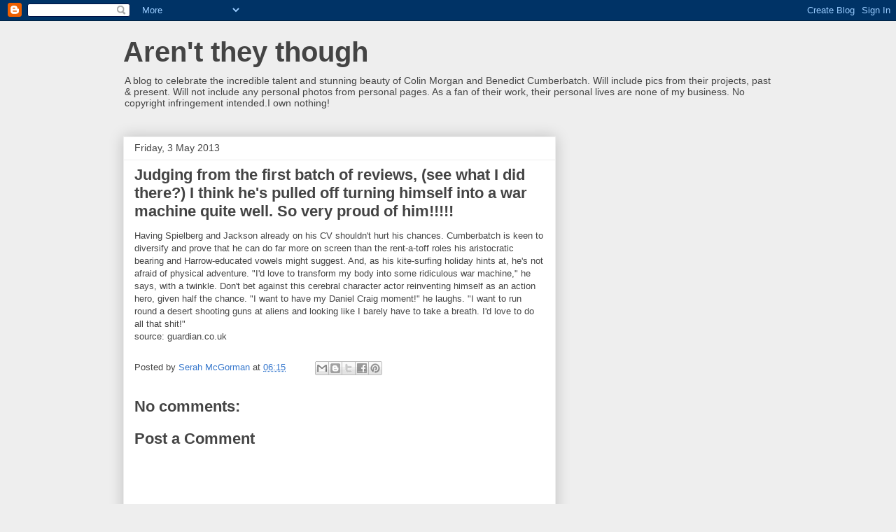

--- FILE ---
content_type: text/html; charset=UTF-8
request_url: https://arenttheythough.blogspot.com/2013/05/judging-from-first-batch-of-reviews-see.html
body_size: 13255
content:
<!DOCTYPE html>
<html class='v2' dir='ltr' lang='en-GB'>
<head>
<link href='https://www.blogger.com/static/v1/widgets/335934321-css_bundle_v2.css' rel='stylesheet' type='text/css'/>
<meta content='width=1100' name='viewport'/>
<meta content='text/html; charset=UTF-8' http-equiv='Content-Type'/>
<meta content='blogger' name='generator'/>
<link href='https://arenttheythough.blogspot.com/favicon.ico' rel='icon' type='image/x-icon'/>
<link href='http://arenttheythough.blogspot.com/2013/05/judging-from-first-batch-of-reviews-see.html' rel='canonical'/>
<link rel="alternate" type="application/atom+xml" title="Aren&#39;t they though - Atom" href="https://arenttheythough.blogspot.com/feeds/posts/default" />
<link rel="alternate" type="application/rss+xml" title="Aren&#39;t they though - RSS" href="https://arenttheythough.blogspot.com/feeds/posts/default?alt=rss" />
<link rel="service.post" type="application/atom+xml" title="Aren&#39;t they though - Atom" href="https://www.blogger.com/feeds/4191195630082451113/posts/default" />

<link rel="alternate" type="application/atom+xml" title="Aren&#39;t they though - Atom" href="https://arenttheythough.blogspot.com/feeds/3523947981548261540/comments/default" />
<!--Can't find substitution for tag [blog.ieCssRetrofitLinks]-->
<meta content='http://arenttheythough.blogspot.com/2013/05/judging-from-first-batch-of-reviews-see.html' property='og:url'/>
<meta content='Judging from the first batch of reviews, (see what I did there?) I think he&#39;s pulled off turning himself into a war machine quite well. So very proud of him!!!!!' property='og:title'/>
<meta content='Having Spielberg and Jackson already on his CV shouldn&#39;t hurt his chances. Cumberbatch is keen to diversify and prove that he can do far mor...' property='og:description'/>
<title>Aren't they though: Judging from the first batch of reviews, (see what I did there?) I think he's pulled off turning himself into a war machine quite well. So very proud of him!!!!!</title>
<style id='page-skin-1' type='text/css'><!--
/*
-----------------------------------------------
Blogger Template Style
Name:     Awesome Inc.
Designer: Tina Chen
URL:      tinachen.org
----------------------------------------------- */
/* Content
----------------------------------------------- */
body {
font: normal normal 13px Arial, Tahoma, Helvetica, FreeSans, sans-serif;
color: #444444;
background: #eeeeee none repeat scroll top left;
}
html body .content-outer {
min-width: 0;
max-width: 100%;
width: 100%;
}
a:link {
text-decoration: none;
color: #3778cd;
}
a:visited {
text-decoration: none;
color: #4d469c;
}
a:hover {
text-decoration: underline;
color: #3778cd;
}
.body-fauxcolumn-outer .cap-top {
position: absolute;
z-index: 1;
height: 276px;
width: 100%;
background: transparent none repeat-x scroll top left;
_background-image: none;
}
/* Columns
----------------------------------------------- */
.content-inner {
padding: 0;
}
.header-inner .section {
margin: 0 16px;
}
.tabs-inner .section {
margin: 0 16px;
}
.main-inner {
padding-top: 30px;
}
.main-inner .column-center-inner,
.main-inner .column-left-inner,
.main-inner .column-right-inner {
padding: 0 5px;
}
*+html body .main-inner .column-center-inner {
margin-top: -30px;
}
#layout .main-inner .column-center-inner {
margin-top: 0;
}
/* Header
----------------------------------------------- */
.header-outer {
margin: 0 0 0 0;
background: transparent none repeat scroll 0 0;
}
.Header h1 {
font: normal bold 40px Arial, Tahoma, Helvetica, FreeSans, sans-serif;
color: #444444;
text-shadow: 0 0 -1px #000000;
}
.Header h1 a {
color: #444444;
}
.Header .description {
font: normal normal 14px Arial, Tahoma, Helvetica, FreeSans, sans-serif;
color: #444444;
}
.header-inner .Header .titlewrapper,
.header-inner .Header .descriptionwrapper {
padding-left: 0;
padding-right: 0;
margin-bottom: 0;
}
.header-inner .Header .titlewrapper {
padding-top: 22px;
}
/* Tabs
----------------------------------------------- */
.tabs-outer {
overflow: hidden;
position: relative;
background: #eeeeee url(//www.blogblog.com/1kt/awesomeinc/tabs_gradient_light.png) repeat scroll 0 0;
}
#layout .tabs-outer {
overflow: visible;
}
.tabs-cap-top, .tabs-cap-bottom {
position: absolute;
width: 100%;
border-top: 1px solid #999999;
}
.tabs-cap-bottom {
bottom: 0;
}
.tabs-inner .widget li a {
display: inline-block;
margin: 0;
padding: .6em 1.5em;
font: normal bold 14px Arial, Tahoma, Helvetica, FreeSans, sans-serif;
color: #444444;
border-top: 1px solid #999999;
border-bottom: 1px solid #999999;
border-left: 1px solid #999999;
height: 16px;
line-height: 16px;
}
.tabs-inner .widget li:last-child a {
border-right: 1px solid #999999;
}
.tabs-inner .widget li.selected a, .tabs-inner .widget li a:hover {
background: #666666 url(//www.blogblog.com/1kt/awesomeinc/tabs_gradient_light.png) repeat-x scroll 0 -100px;
color: #ffffff;
}
/* Headings
----------------------------------------------- */
h2 {
font: normal bold 14px Arial, Tahoma, Helvetica, FreeSans, sans-serif;
color: #444444;
}
/* Widgets
----------------------------------------------- */
.main-inner .section {
margin: 0 27px;
padding: 0;
}
.main-inner .column-left-outer,
.main-inner .column-right-outer {
margin-top: 0;
}
#layout .main-inner .column-left-outer,
#layout .main-inner .column-right-outer {
margin-top: 0;
}
.main-inner .column-left-inner,
.main-inner .column-right-inner {
background: transparent none repeat 0 0;
-moz-box-shadow: 0 0 0 rgba(0, 0, 0, .2);
-webkit-box-shadow: 0 0 0 rgba(0, 0, 0, .2);
-goog-ms-box-shadow: 0 0 0 rgba(0, 0, 0, .2);
box-shadow: 0 0 0 rgba(0, 0, 0, .2);
-moz-border-radius: 0;
-webkit-border-radius: 0;
-goog-ms-border-radius: 0;
border-radius: 0;
}
#layout .main-inner .column-left-inner,
#layout .main-inner .column-right-inner {
margin-top: 0;
}
.sidebar .widget {
font: normal normal 14px Arial, Tahoma, Helvetica, FreeSans, sans-serif;
color: #444444;
}
.sidebar .widget a:link {
color: #3778cd;
}
.sidebar .widget a:visited {
color: #4d469c;
}
.sidebar .widget a:hover {
color: #3778cd;
}
.sidebar .widget h2 {
text-shadow: 0 0 -1px #000000;
}
.main-inner .widget {
background-color: #ffffff;
border: 1px solid #eeeeee;
padding: 0 15px 15px;
margin: 20px -16px;
-moz-box-shadow: 0 0 20px rgba(0, 0, 0, .2);
-webkit-box-shadow: 0 0 20px rgba(0, 0, 0, .2);
-goog-ms-box-shadow: 0 0 20px rgba(0, 0, 0, .2);
box-shadow: 0 0 20px rgba(0, 0, 0, .2);
-moz-border-radius: 0;
-webkit-border-radius: 0;
-goog-ms-border-radius: 0;
border-radius: 0;
}
.main-inner .widget h2 {
margin: 0 -15px;
padding: .6em 15px .5em;
border-bottom: 1px solid transparent;
}
.footer-inner .widget h2 {
padding: 0 0 .4em;
border-bottom: 1px solid transparent;
}
.main-inner .widget h2 + div, .footer-inner .widget h2 + div {
border-top: 1px solid #eeeeee;
padding-top: 8px;
}
.main-inner .widget .widget-content {
margin: 0 -15px;
padding: 7px 15px 0;
}
.main-inner .widget ul, .main-inner .widget #ArchiveList ul.flat {
margin: -8px -15px 0;
padding: 0;
list-style: none;
}
.main-inner .widget #ArchiveList {
margin: -8px 0 0;
}
.main-inner .widget ul li, .main-inner .widget #ArchiveList ul.flat li {
padding: .5em 15px;
text-indent: 0;
color: #666666;
border-top: 1px solid #eeeeee;
border-bottom: 1px solid transparent;
}
.main-inner .widget #ArchiveList ul li {
padding-top: .25em;
padding-bottom: .25em;
}
.main-inner .widget ul li:first-child, .main-inner .widget #ArchiveList ul.flat li:first-child {
border-top: none;
}
.main-inner .widget ul li:last-child, .main-inner .widget #ArchiveList ul.flat li:last-child {
border-bottom: none;
}
.post-body {
position: relative;
}
.main-inner .widget .post-body ul {
padding: 0 2.5em;
margin: .5em 0;
list-style: disc;
}
.main-inner .widget .post-body ul li {
padding: 0.25em 0;
margin-bottom: .25em;
color: #444444;
border: none;
}
.footer-inner .widget ul {
padding: 0;
list-style: none;
}
.widget .zippy {
color: #666666;
}
/* Posts
----------------------------------------------- */
body .main-inner .Blog {
padding: 0;
margin-bottom: 1em;
background-color: transparent;
border: none;
-moz-box-shadow: 0 0 0 rgba(0, 0, 0, 0);
-webkit-box-shadow: 0 0 0 rgba(0, 0, 0, 0);
-goog-ms-box-shadow: 0 0 0 rgba(0, 0, 0, 0);
box-shadow: 0 0 0 rgba(0, 0, 0, 0);
}
.main-inner .section:last-child .Blog:last-child {
padding: 0;
margin-bottom: 1em;
}
.main-inner .widget h2.date-header {
margin: 0 -15px 1px;
padding: 0 0 0 0;
font: normal normal 14px Arial, Tahoma, Helvetica, FreeSans, sans-serif;
color: #444444;
background: transparent none no-repeat scroll top left;
border-top: 0 solid #eeeeee;
border-bottom: 1px solid transparent;
-moz-border-radius-topleft: 0;
-moz-border-radius-topright: 0;
-webkit-border-top-left-radius: 0;
-webkit-border-top-right-radius: 0;
border-top-left-radius: 0;
border-top-right-radius: 0;
position: static;
bottom: 100%;
right: 15px;
text-shadow: 0 0 -1px #000000;
}
.main-inner .widget h2.date-header span {
font: normal normal 14px Arial, Tahoma, Helvetica, FreeSans, sans-serif;
display: block;
padding: .5em 15px;
border-left: 0 solid #eeeeee;
border-right: 0 solid #eeeeee;
}
.date-outer {
position: relative;
margin: 30px 0 20px;
padding: 0 15px;
background-color: #ffffff;
border: 1px solid #eeeeee;
-moz-box-shadow: 0 0 20px rgba(0, 0, 0, .2);
-webkit-box-shadow: 0 0 20px rgba(0, 0, 0, .2);
-goog-ms-box-shadow: 0 0 20px rgba(0, 0, 0, .2);
box-shadow: 0 0 20px rgba(0, 0, 0, .2);
-moz-border-radius: 0;
-webkit-border-radius: 0;
-goog-ms-border-radius: 0;
border-radius: 0;
}
.date-outer:first-child {
margin-top: 0;
}
.date-outer:last-child {
margin-bottom: 20px;
-moz-border-radius-bottomleft: 0;
-moz-border-radius-bottomright: 0;
-webkit-border-bottom-left-radius: 0;
-webkit-border-bottom-right-radius: 0;
-goog-ms-border-bottom-left-radius: 0;
-goog-ms-border-bottom-right-radius: 0;
border-bottom-left-radius: 0;
border-bottom-right-radius: 0;
}
.date-posts {
margin: 0 -15px;
padding: 0 15px;
clear: both;
}
.post-outer, .inline-ad {
border-top: 1px solid #eeeeee;
margin: 0 -15px;
padding: 15px 15px;
}
.post-outer {
padding-bottom: 10px;
}
.post-outer:first-child {
padding-top: 0;
border-top: none;
}
.post-outer:last-child, .inline-ad:last-child {
border-bottom: none;
}
.post-body {
position: relative;
}
.post-body img {
padding: 8px;
background: transparent;
border: 1px solid transparent;
-moz-box-shadow: 0 0 0 rgba(0, 0, 0, .2);
-webkit-box-shadow: 0 0 0 rgba(0, 0, 0, .2);
box-shadow: 0 0 0 rgba(0, 0, 0, .2);
-moz-border-radius: 0;
-webkit-border-radius: 0;
border-radius: 0;
}
h3.post-title, h4 {
font: normal bold 22px Arial, Tahoma, Helvetica, FreeSans, sans-serif;
color: #444444;
}
h3.post-title a {
font: normal bold 22px Arial, Tahoma, Helvetica, FreeSans, sans-serif;
color: #444444;
}
h3.post-title a:hover {
color: #3778cd;
text-decoration: underline;
}
.post-header {
margin: 0 0 1em;
}
.post-body {
line-height: 1.4;
}
.post-outer h2 {
color: #444444;
}
.post-footer {
margin: 1.5em 0 0;
}
#blog-pager {
padding: 15px;
font-size: 120%;
background-color: #ffffff;
border: 1px solid #eeeeee;
-moz-box-shadow: 0 0 20px rgba(0, 0, 0, .2);
-webkit-box-shadow: 0 0 20px rgba(0, 0, 0, .2);
-goog-ms-box-shadow: 0 0 20px rgba(0, 0, 0, .2);
box-shadow: 0 0 20px rgba(0, 0, 0, .2);
-moz-border-radius: 0;
-webkit-border-radius: 0;
-goog-ms-border-radius: 0;
border-radius: 0;
-moz-border-radius-topleft: 0;
-moz-border-radius-topright: 0;
-webkit-border-top-left-radius: 0;
-webkit-border-top-right-radius: 0;
-goog-ms-border-top-left-radius: 0;
-goog-ms-border-top-right-radius: 0;
border-top-left-radius: 0;
border-top-right-radius-topright: 0;
margin-top: 1em;
}
.blog-feeds, .post-feeds {
margin: 1em 0;
text-align: center;
color: #444444;
}
.blog-feeds a, .post-feeds a {
color: #3778cd;
}
.blog-feeds a:visited, .post-feeds a:visited {
color: #4d469c;
}
.blog-feeds a:hover, .post-feeds a:hover {
color: #3778cd;
}
.post-outer .comments {
margin-top: 2em;
}
/* Comments
----------------------------------------------- */
.comments .comments-content .icon.blog-author {
background-repeat: no-repeat;
background-image: url([data-uri]);
}
.comments .comments-content .loadmore a {
border-top: 1px solid #999999;
border-bottom: 1px solid #999999;
}
.comments .continue {
border-top: 2px solid #999999;
}
/* Footer
----------------------------------------------- */
.footer-outer {
margin: -20px 0 -1px;
padding: 20px 0 0;
color: #444444;
overflow: hidden;
}
.footer-fauxborder-left {
border-top: 1px solid #eeeeee;
background: #ffffff none repeat scroll 0 0;
-moz-box-shadow: 0 0 20px rgba(0, 0, 0, .2);
-webkit-box-shadow: 0 0 20px rgba(0, 0, 0, .2);
-goog-ms-box-shadow: 0 0 20px rgba(0, 0, 0, .2);
box-shadow: 0 0 20px rgba(0, 0, 0, .2);
margin: 0 -20px;
}
/* Mobile
----------------------------------------------- */
body.mobile {
background-size: auto;
}
.mobile .body-fauxcolumn-outer {
background: transparent none repeat scroll top left;
}
*+html body.mobile .main-inner .column-center-inner {
margin-top: 0;
}
.mobile .main-inner .widget {
padding: 0 0 15px;
}
.mobile .main-inner .widget h2 + div,
.mobile .footer-inner .widget h2 + div {
border-top: none;
padding-top: 0;
}
.mobile .footer-inner .widget h2 {
padding: 0.5em 0;
border-bottom: none;
}
.mobile .main-inner .widget .widget-content {
margin: 0;
padding: 7px 0 0;
}
.mobile .main-inner .widget ul,
.mobile .main-inner .widget #ArchiveList ul.flat {
margin: 0 -15px 0;
}
.mobile .main-inner .widget h2.date-header {
right: 0;
}
.mobile .date-header span {
padding: 0.4em 0;
}
.mobile .date-outer:first-child {
margin-bottom: 0;
border: 1px solid #eeeeee;
-moz-border-radius-topleft: 0;
-moz-border-radius-topright: 0;
-webkit-border-top-left-radius: 0;
-webkit-border-top-right-radius: 0;
-goog-ms-border-top-left-radius: 0;
-goog-ms-border-top-right-radius: 0;
border-top-left-radius: 0;
border-top-right-radius: 0;
}
.mobile .date-outer {
border-color: #eeeeee;
border-width: 0 1px 1px;
}
.mobile .date-outer:last-child {
margin-bottom: 0;
}
.mobile .main-inner {
padding: 0;
}
.mobile .header-inner .section {
margin: 0;
}
.mobile .post-outer, .mobile .inline-ad {
padding: 5px 0;
}
.mobile .tabs-inner .section {
margin: 0 10px;
}
.mobile .main-inner .widget h2 {
margin: 0;
padding: 0;
}
.mobile .main-inner .widget h2.date-header span {
padding: 0;
}
.mobile .main-inner .widget .widget-content {
margin: 0;
padding: 7px 0 0;
}
.mobile #blog-pager {
border: 1px solid transparent;
background: #ffffff none repeat scroll 0 0;
}
.mobile .main-inner .column-left-inner,
.mobile .main-inner .column-right-inner {
background: transparent none repeat 0 0;
-moz-box-shadow: none;
-webkit-box-shadow: none;
-goog-ms-box-shadow: none;
box-shadow: none;
}
.mobile .date-posts {
margin: 0;
padding: 0;
}
.mobile .footer-fauxborder-left {
margin: 0;
border-top: inherit;
}
.mobile .main-inner .section:last-child .Blog:last-child {
margin-bottom: 0;
}
.mobile-index-contents {
color: #444444;
}
.mobile .mobile-link-button {
background: #3778cd url(//www.blogblog.com/1kt/awesomeinc/tabs_gradient_light.png) repeat scroll 0 0;
}
.mobile-link-button a:link, .mobile-link-button a:visited {
color: #ffffff;
}
.mobile .tabs-inner .PageList .widget-content {
background: transparent;
border-top: 1px solid;
border-color: #999999;
color: #444444;
}
.mobile .tabs-inner .PageList .widget-content .pagelist-arrow {
border-left: 1px solid #999999;
}

--></style>
<style id='template-skin-1' type='text/css'><!--
body {
min-width: 960px;
}
.content-outer, .content-fauxcolumn-outer, .region-inner {
min-width: 960px;
max-width: 960px;
_width: 960px;
}
.main-inner .columns {
padding-left: 0;
padding-right: 310px;
}
.main-inner .fauxcolumn-center-outer {
left: 0;
right: 310px;
/* IE6 does not respect left and right together */
_width: expression(this.parentNode.offsetWidth -
parseInt("0") -
parseInt("310px") + 'px');
}
.main-inner .fauxcolumn-left-outer {
width: 0;
}
.main-inner .fauxcolumn-right-outer {
width: 310px;
}
.main-inner .column-left-outer {
width: 0;
right: 100%;
margin-left: -0;
}
.main-inner .column-right-outer {
width: 310px;
margin-right: -310px;
}
#layout {
min-width: 0;
}
#layout .content-outer {
min-width: 0;
width: 800px;
}
#layout .region-inner {
min-width: 0;
width: auto;
}
body#layout div.add_widget {
padding: 8px;
}
body#layout div.add_widget a {
margin-left: 32px;
}
--></style>
<link href='https://www.blogger.com/dyn-css/authorization.css?targetBlogID=4191195630082451113&amp;zx=273a62ad-3207-4a67-970a-7ebead9cf057' media='none' onload='if(media!=&#39;all&#39;)media=&#39;all&#39;' rel='stylesheet'/><noscript><link href='https://www.blogger.com/dyn-css/authorization.css?targetBlogID=4191195630082451113&amp;zx=273a62ad-3207-4a67-970a-7ebead9cf057' rel='stylesheet'/></noscript>
<meta name='google-adsense-platform-account' content='ca-host-pub-1556223355139109'/>
<meta name='google-adsense-platform-domain' content='blogspot.com'/>

</head>
<body class='loading variant-light'>
<div class='navbar section' id='navbar' name='Navbar'><div class='widget Navbar' data-version='1' id='Navbar1'><script type="text/javascript">
    function setAttributeOnload(object, attribute, val) {
      if(window.addEventListener) {
        window.addEventListener('load',
          function(){ object[attribute] = val; }, false);
      } else {
        window.attachEvent('onload', function(){ object[attribute] = val; });
      }
    }
  </script>
<div id="navbar-iframe-container"></div>
<script type="text/javascript" src="https://apis.google.com/js/platform.js"></script>
<script type="text/javascript">
      gapi.load("gapi.iframes:gapi.iframes.style.bubble", function() {
        if (gapi.iframes && gapi.iframes.getContext) {
          gapi.iframes.getContext().openChild({
              url: 'https://www.blogger.com/navbar/4191195630082451113?po\x3d3523947981548261540\x26origin\x3dhttps://arenttheythough.blogspot.com',
              where: document.getElementById("navbar-iframe-container"),
              id: "navbar-iframe"
          });
        }
      });
    </script><script type="text/javascript">
(function() {
var script = document.createElement('script');
script.type = 'text/javascript';
script.src = '//pagead2.googlesyndication.com/pagead/js/google_top_exp.js';
var head = document.getElementsByTagName('head')[0];
if (head) {
head.appendChild(script);
}})();
</script>
</div></div>
<div class='body-fauxcolumns'>
<div class='fauxcolumn-outer body-fauxcolumn-outer'>
<div class='cap-top'>
<div class='cap-left'></div>
<div class='cap-right'></div>
</div>
<div class='fauxborder-left'>
<div class='fauxborder-right'></div>
<div class='fauxcolumn-inner'>
</div>
</div>
<div class='cap-bottom'>
<div class='cap-left'></div>
<div class='cap-right'></div>
</div>
</div>
</div>
<div class='content'>
<div class='content-fauxcolumns'>
<div class='fauxcolumn-outer content-fauxcolumn-outer'>
<div class='cap-top'>
<div class='cap-left'></div>
<div class='cap-right'></div>
</div>
<div class='fauxborder-left'>
<div class='fauxborder-right'></div>
<div class='fauxcolumn-inner'>
</div>
</div>
<div class='cap-bottom'>
<div class='cap-left'></div>
<div class='cap-right'></div>
</div>
</div>
</div>
<div class='content-outer'>
<div class='content-cap-top cap-top'>
<div class='cap-left'></div>
<div class='cap-right'></div>
</div>
<div class='fauxborder-left content-fauxborder-left'>
<div class='fauxborder-right content-fauxborder-right'></div>
<div class='content-inner'>
<header>
<div class='header-outer'>
<div class='header-cap-top cap-top'>
<div class='cap-left'></div>
<div class='cap-right'></div>
</div>
<div class='fauxborder-left header-fauxborder-left'>
<div class='fauxborder-right header-fauxborder-right'></div>
<div class='region-inner header-inner'>
<div class='header section' id='header' name='Header'><div class='widget Header' data-version='1' id='Header1'>
<div id='header-inner'>
<div class='titlewrapper'>
<h1 class='title'>
<a href='https://arenttheythough.blogspot.com/'>
Aren't they though
</a>
</h1>
</div>
<div class='descriptionwrapper'>
<p class='description'><span>A blog to celebrate the incredible talent and stunning beauty of Colin Morgan and Benedict Cumberbatch. Will include pics from their projects, past &amp; present. Will not include any personal photos from personal pages. As a fan of their work, their personal lives are none of my business. No copyright infringement intended.I own nothing!</span></p>
</div>
</div>
</div></div>
</div>
</div>
<div class='header-cap-bottom cap-bottom'>
<div class='cap-left'></div>
<div class='cap-right'></div>
</div>
</div>
</header>
<div class='tabs-outer'>
<div class='tabs-cap-top cap-top'>
<div class='cap-left'></div>
<div class='cap-right'></div>
</div>
<div class='fauxborder-left tabs-fauxborder-left'>
<div class='fauxborder-right tabs-fauxborder-right'></div>
<div class='region-inner tabs-inner'>
<div class='tabs no-items section' id='crosscol' name='Cross-column'></div>
<div class='tabs no-items section' id='crosscol-overflow' name='Cross-Column 2'></div>
</div>
</div>
<div class='tabs-cap-bottom cap-bottom'>
<div class='cap-left'></div>
<div class='cap-right'></div>
</div>
</div>
<div class='main-outer'>
<div class='main-cap-top cap-top'>
<div class='cap-left'></div>
<div class='cap-right'></div>
</div>
<div class='fauxborder-left main-fauxborder-left'>
<div class='fauxborder-right main-fauxborder-right'></div>
<div class='region-inner main-inner'>
<div class='columns fauxcolumns'>
<div class='fauxcolumn-outer fauxcolumn-center-outer'>
<div class='cap-top'>
<div class='cap-left'></div>
<div class='cap-right'></div>
</div>
<div class='fauxborder-left'>
<div class='fauxborder-right'></div>
<div class='fauxcolumn-inner'>
</div>
</div>
<div class='cap-bottom'>
<div class='cap-left'></div>
<div class='cap-right'></div>
</div>
</div>
<div class='fauxcolumn-outer fauxcolumn-left-outer'>
<div class='cap-top'>
<div class='cap-left'></div>
<div class='cap-right'></div>
</div>
<div class='fauxborder-left'>
<div class='fauxborder-right'></div>
<div class='fauxcolumn-inner'>
</div>
</div>
<div class='cap-bottom'>
<div class='cap-left'></div>
<div class='cap-right'></div>
</div>
</div>
<div class='fauxcolumn-outer fauxcolumn-right-outer'>
<div class='cap-top'>
<div class='cap-left'></div>
<div class='cap-right'></div>
</div>
<div class='fauxborder-left'>
<div class='fauxborder-right'></div>
<div class='fauxcolumn-inner'>
</div>
</div>
<div class='cap-bottom'>
<div class='cap-left'></div>
<div class='cap-right'></div>
</div>
</div>
<!-- corrects IE6 width calculation -->
<div class='columns-inner'>
<div class='column-center-outer'>
<div class='column-center-inner'>
<div class='main section' id='main' name='Main'><div class='widget Blog' data-version='1' id='Blog1'>
<div class='blog-posts hfeed'>

          <div class="date-outer">
        
<h2 class='date-header'><span>Friday, 3 May 2013</span></h2>

          <div class="date-posts">
        
<div class='post-outer'>
<div class='post hentry uncustomized-post-template' itemprop='blogPost' itemscope='itemscope' itemtype='http://schema.org/BlogPosting'>
<meta content='4191195630082451113' itemprop='blogId'/>
<meta content='3523947981548261540' itemprop='postId'/>
<a name='3523947981548261540'></a>
<h3 class='post-title entry-title' itemprop='name'>
Judging from the first batch of reviews, (see what I did there?) I think he's pulled off turning himself into a war machine quite well. So very proud of him!!!!!
</h3>
<div class='post-header'>
<div class='post-header-line-1'></div>
</div>
<div class='post-body entry-content' id='post-body-3523947981548261540' itemprop='description articleBody'>
Having Spielberg and Jackson already on his CV shouldn't hurt his chances. Cumberbatch is keen to diversify and prove that he can do far more on screen than the rent-a-toff roles his aristocratic bearing and Harrow-educated vowels might suggest. And, as his kite-surfing holiday hints at, he's not afraid of physical adventure. "I'd love to transform my body into some ridiculous war machine," he says, with a twinkle. Don't bet against this cerebral character actor reinventing himself as an action hero, given half the chance. "I want to have my Daniel Craig moment!" he laughs. "I want to run round a desert shooting guns at aliens and looking like I barely have to take a breath. I'd love to do all that shit!"<br />
source: guardian.co.uk
<div style='clear: both;'></div>
</div>
<div class='post-footer'>
<div class='post-footer-line post-footer-line-1'>
<span class='post-author vcard'>
Posted by
<span class='fn' itemprop='author' itemscope='itemscope' itemtype='http://schema.org/Person'>
<meta content='https://www.blogger.com/profile/14963204455126544474' itemprop='url'/>
<a class='g-profile' href='https://www.blogger.com/profile/14963204455126544474' rel='author' title='author profile'>
<span itemprop='name'>Serah McGorman</span>
</a>
</span>
</span>
<span class='post-timestamp'>
at
<meta content='http://arenttheythough.blogspot.com/2013/05/judging-from-first-batch-of-reviews-see.html' itemprop='url'/>
<a class='timestamp-link' href='https://arenttheythough.blogspot.com/2013/05/judging-from-first-batch-of-reviews-see.html' rel='bookmark' title='permanent link'><abbr class='published' itemprop='datePublished' title='2013-05-03T06:15:00-07:00'>06:15</abbr></a>
</span>
<span class='post-comment-link'>
</span>
<span class='post-icons'>
<span class='item-control blog-admin pid-1237298899'>
<a href='https://www.blogger.com/post-edit.g?blogID=4191195630082451113&postID=3523947981548261540&from=pencil' title='Edit Post'>
<img alt='' class='icon-action' height='18' src='https://resources.blogblog.com/img/icon18_edit_allbkg.gif' width='18'/>
</a>
</span>
</span>
<div class='post-share-buttons goog-inline-block'>
<a class='goog-inline-block share-button sb-email' href='https://www.blogger.com/share-post.g?blogID=4191195630082451113&postID=3523947981548261540&target=email' target='_blank' title='Email This'><span class='share-button-link-text'>Email This</span></a><a class='goog-inline-block share-button sb-blog' href='https://www.blogger.com/share-post.g?blogID=4191195630082451113&postID=3523947981548261540&target=blog' onclick='window.open(this.href, "_blank", "height=270,width=475"); return false;' target='_blank' title='BlogThis!'><span class='share-button-link-text'>BlogThis!</span></a><a class='goog-inline-block share-button sb-twitter' href='https://www.blogger.com/share-post.g?blogID=4191195630082451113&postID=3523947981548261540&target=twitter' target='_blank' title='Share to X'><span class='share-button-link-text'>Share to X</span></a><a class='goog-inline-block share-button sb-facebook' href='https://www.blogger.com/share-post.g?blogID=4191195630082451113&postID=3523947981548261540&target=facebook' onclick='window.open(this.href, "_blank", "height=430,width=640"); return false;' target='_blank' title='Share to Facebook'><span class='share-button-link-text'>Share to Facebook</span></a><a class='goog-inline-block share-button sb-pinterest' href='https://www.blogger.com/share-post.g?blogID=4191195630082451113&postID=3523947981548261540&target=pinterest' target='_blank' title='Share to Pinterest'><span class='share-button-link-text'>Share to Pinterest</span></a>
</div>
</div>
<div class='post-footer-line post-footer-line-2'>
<span class='post-labels'>
</span>
</div>
<div class='post-footer-line post-footer-line-3'>
<span class='post-location'>
</span>
</div>
</div>
</div>
<div class='comments' id='comments'>
<a name='comments'></a>
<h4>No comments:</h4>
<div id='Blog1_comments-block-wrapper'>
<dl class='avatar-comment-indent' id='comments-block'>
</dl>
</div>
<p class='comment-footer'>
<div class='comment-form'>
<a name='comment-form'></a>
<h4 id='comment-post-message'>Post a Comment</h4>
<p>
</p>
<a href='https://www.blogger.com/comment/frame/4191195630082451113?po=3523947981548261540&hl=en-GB&saa=85391&origin=https://arenttheythough.blogspot.com' id='comment-editor-src'></a>
<iframe allowtransparency='true' class='blogger-iframe-colorize blogger-comment-from-post' frameborder='0' height='410px' id='comment-editor' name='comment-editor' src='' width='100%'></iframe>
<script src='https://www.blogger.com/static/v1/jsbin/2830521187-comment_from_post_iframe.js' type='text/javascript'></script>
<script type='text/javascript'>
      BLOG_CMT_createIframe('https://www.blogger.com/rpc_relay.html');
    </script>
</div>
</p>
</div>
</div>

        </div></div>
      
</div>
<div class='blog-pager' id='blog-pager'>
<span id='blog-pager-newer-link'>
<a class='blog-pager-newer-link' href='https://arenttheythough.blogspot.com/2013/05/benedict-cumberbatch-at-stid-premier.html' id='Blog1_blog-pager-newer-link' title='Newer Post'>Newer Post</a>
</span>
<span id='blog-pager-older-link'>
<a class='blog-pager-older-link' href='https://arenttheythough.blogspot.com/2013/05/benedict-cumberbatch-interview-star.html' id='Blog1_blog-pager-older-link' title='Older Post'>Older Post</a>
</span>
<a class='home-link' href='https://arenttheythough.blogspot.com/'>Home</a>
</div>
<div class='clear'></div>
<div class='post-feeds'>
<div class='feed-links'>
Subscribe to:
<a class='feed-link' href='https://arenttheythough.blogspot.com/feeds/3523947981548261540/comments/default' target='_blank' type='application/atom+xml'>Post Comments (Atom)</a>
</div>
</div>
</div></div>
</div>
</div>
<div class='column-left-outer'>
<div class='column-left-inner'>
<aside>
</aside>
</div>
</div>
<div class='column-right-outer'>
<div class='column-right-inner'>
<aside>
<div class='sidebar no-items section' id='sidebar-right-1'></div>
<table border='0' cellpadding='0' cellspacing='0' class='section-columns columns-2'>
<tbody>
<tr>
<td class='first columns-cell'>
<div class='sidebar no-items section' id='sidebar-right-2-1'></div>
</td>
<td class='columns-cell'>
<div class='sidebar no-items section' id='sidebar-right-2-2'></div>
</td>
</tr>
</tbody>
</table>
<div class='sidebar no-items section' id='sidebar-right-3'></div>
</aside>
</div>
</div>
</div>
<div style='clear: both'></div>
<!-- columns -->
</div>
<!-- main -->
</div>
</div>
<div class='main-cap-bottom cap-bottom'>
<div class='cap-left'></div>
<div class='cap-right'></div>
</div>
</div>
<footer>
<div class='footer-outer'>
<div class='footer-cap-top cap-top'>
<div class='cap-left'></div>
<div class='cap-right'></div>
</div>
<div class='fauxborder-left footer-fauxborder-left'>
<div class='fauxborder-right footer-fauxborder-right'></div>
<div class='region-inner footer-inner'>
<div class='foot section' id='footer-1'><div class='widget Followers' data-version='1' id='Followers1'>
<h2 class='title'>Followers</h2>
<div class='widget-content'>
<div id='Followers1-wrapper'>
<div style='margin-right:2px;'>
<div><script type="text/javascript" src="https://apis.google.com/js/platform.js"></script>
<div id="followers-iframe-container"></div>
<script type="text/javascript">
    window.followersIframe = null;
    function followersIframeOpen(url) {
      gapi.load("gapi.iframes", function() {
        if (gapi.iframes && gapi.iframes.getContext) {
          window.followersIframe = gapi.iframes.getContext().openChild({
            url: url,
            where: document.getElementById("followers-iframe-container"),
            messageHandlersFilter: gapi.iframes.CROSS_ORIGIN_IFRAMES_FILTER,
            messageHandlers: {
              '_ready': function(obj) {
                window.followersIframe.getIframeEl().height = obj.height;
              },
              'reset': function() {
                window.followersIframe.close();
                followersIframeOpen("https://www.blogger.com/followers/frame/4191195630082451113?colors\x3dCgt0cmFuc3BhcmVudBILdHJhbnNwYXJlbnQaByM0NDQ0NDQiByMzNzc4Y2QqByNlZWVlZWUyByM0NDQ0NDQ6ByM0NDQ0NDRCByMzNzc4Y2RKByM2NjY2NjZSByMzNzc4Y2RaC3RyYW5zcGFyZW50\x26pageSize\x3d21\x26hl\x3den-GB\x26origin\x3dhttps://arenttheythough.blogspot.com");
              },
              'open': function(url) {
                window.followersIframe.close();
                followersIframeOpen(url);
              }
            }
          });
        }
      });
    }
    followersIframeOpen("https://www.blogger.com/followers/frame/4191195630082451113?colors\x3dCgt0cmFuc3BhcmVudBILdHJhbnNwYXJlbnQaByM0NDQ0NDQiByMzNzc4Y2QqByNlZWVlZWUyByM0NDQ0NDQ6ByM0NDQ0NDRCByMzNzc4Y2RKByM2NjY2NjZSByMzNzc4Y2RaC3RyYW5zcGFyZW50\x26pageSize\x3d21\x26hl\x3den-GB\x26origin\x3dhttps://arenttheythough.blogspot.com");
  </script></div>
</div>
</div>
<div class='clear'></div>
</div>
</div></div>
<table border='0' cellpadding='0' cellspacing='0' class='section-columns columns-2'>
<tbody>
<tr>
<td class='first columns-cell'>
<div class='foot section' id='footer-2-1'><div class='widget Profile' data-version='1' id='Profile1'>
<h2>About Me</h2>
<div class='widget-content'>
<dl class='profile-datablock'>
<dt class='profile-data'>
<a class='profile-name-link g-profile' href='https://www.blogger.com/profile/14963204455126544474' rel='author' style='background-image: url(//www.blogger.com/img/logo-16.png);'>
Serah McGorman
</a>
</dt>
</dl>
<a class='profile-link' href='https://www.blogger.com/profile/14963204455126544474' rel='author'>View my complete profile</a>
<div class='clear'></div>
</div>
</div></div>
</td>
<td class='columns-cell'>
<div class='foot section' id='footer-2-2'><div class='widget BlogArchive' data-version='1' id='BlogArchive1'>
<h2>Blog Archive</h2>
<div class='widget-content'>
<div id='ArchiveList'>
<div id='BlogArchive1_ArchiveList'>
<ul class='hierarchy'>
<li class='archivedate expanded'>
<a class='toggle' href='javascript:void(0)'>
<span class='zippy toggle-open'>

        &#9660;&#160;
      
</span>
</a>
<a class='post-count-link' href='https://arenttheythough.blogspot.com/2013/'>
2013
</a>
<span class='post-count' dir='ltr'>(405)</span>
<ul class='hierarchy'>
<li class='archivedate collapsed'>
<a class='toggle' href='javascript:void(0)'>
<span class='zippy'>

        &#9658;&#160;
      
</span>
</a>
<a class='post-count-link' href='https://arenttheythough.blogspot.com/2013/07/'>
July
</a>
<span class='post-count' dir='ltr'>(1)</span>
</li>
</ul>
<ul class='hierarchy'>
<li class='archivedate collapsed'>
<a class='toggle' href='javascript:void(0)'>
<span class='zippy'>

        &#9658;&#160;
      
</span>
</a>
<a class='post-count-link' href='https://arenttheythough.blogspot.com/2013/06/'>
June
</a>
<span class='post-count' dir='ltr'>(22)</span>
</li>
</ul>
<ul class='hierarchy'>
<li class='archivedate expanded'>
<a class='toggle' href='javascript:void(0)'>
<span class='zippy toggle-open'>

        &#9660;&#160;
      
</span>
</a>
<a class='post-count-link' href='https://arenttheythough.blogspot.com/2013/05/'>
May
</a>
<span class='post-count' dir='ltr'>(99)</span>
<ul class='posts'>
<li><a href='https://arenttheythough.blogspot.com/2013/05/cumberbatchcoffeeklatchbenedict-is.html'>No title</a></li>
<li><a href='https://arenttheythough.blogspot.com/2013/05/blog-post_28.html'>
source: kingmoran</a></li>
<li><a href='https://arenttheythough.blogspot.com/2013/05/behind-scenes-of-van-gogh-painted-with.html'>Behind the scenes of Van Gogh Painted With Words</a></li>
<li><a href='https://arenttheythough.blogspot.com/2013/05/merlin-star-rupert-young-dishes-on-his.html'>&#39;Merlin&#39; star Rupert Young dishes on his fellow kn...</a></li>
<li><a href='https://arenttheythough.blogspot.com/2013/05/colin-will-be-appearing-on-uk-programme.html'>Colin will be appearing on the UK programme, This ...</a></li>
<li><a href='https://arenttheythough.blogspot.com/2013/05/double-barrel-doublebarrel1-2h.html'>double barrel &#8207;@double_barrel1 2h 

Countdown has ...</a></li>
<li><a href='https://arenttheythough.blogspot.com/2013/05/way-back-when-benedict-cumberbatch.html'>Way Back When: Benedict Cumberbatch</a></li>
<li><a href='https://arenttheythough.blogspot.com/2013/05/nice-to-see-third-star-get-mention.html'>Nice to see Third Star get a mention. Anyone who h...</a></li>
<li><a href='https://arenttheythough.blogspot.com/2013/05/dearejerepimgbenedict-cumberbatch.html'>
source: deareje</a></li>
<li><a href='https://arenttheythough.blogspot.com/2013/05/benedict-cumberbatch-interview-daybreak.html'>Benedict Cumberbatch Interview, Daybreak, May &#39;13....</a></li>
<li><a href='https://arenttheythough.blogspot.com/2013/05/this-man-is-just-too-beautiful-for-words.html'>This man is just too beautiful for words!!</a></li>
<li><a href='https://arenttheythough.blogspot.com/2013/05/star-trek-into-darkness-character.html'>Star Trek Into Darkness -- Character Profile &quot;John...</a></li>
<li><a href='https://arenttheythough.blogspot.com/2013/05/blog-post_25.html'>
source: karinafpotterc</a></li>
<li><a href='https://arenttheythough.blogspot.com/2013/05/gatiss-is-trying-to-kill-us-again.html'>Gatiss is trying to kill us, again.</a></li>
<li><a href='https://arenttheythough.blogspot.com/2013/05/just-reminder.html'>Just a reminder:</a></li>
<li><a href='https://arenttheythough.blogspot.com/2013/05/clip-from-star-trek-into-darkness.html'>Clip from Star Trek Into Darkness&#39; deleted scene: ...</a></li>
<li><a href='https://arenttheythough.blogspot.com/2013/05/blog-post_5788.html'>
source: deareje</a></li>
<li><a href='https://arenttheythough.blogspot.com/2013/05/cumberbatched-italiasherlockologyheard.html'>&#8220;Me and Cumbersbumberswumbers wearing neutron crea...</a></li>
<li><a href='https://arenttheythough.blogspot.com/2013/05/im-little-late-in-posting-this-but-it.html'>I&#39;m a little late in posting this, but it is adora...</a></li>
<li><a href='https://arenttheythough.blogspot.com/2013/05/how-about-that-benedict-cumberbatch-eh.html'>How about that Benedict Cumberbatch, eh? Right? Yo...</a></li>
<li><a href='https://arenttheythough.blogspot.com/2013/05/yay-so-happy-to-see-cabin-pressure.html'>Yay! So happy to see Cabin Pressure getting some l...</a></li>
<li><a href='https://arenttheythough.blogspot.com/2013/05/benedict-cumberbatchs-upcoming-films.html'>Benedict Cumberbatch&#39;s upcoming films</a></li>
<li><a href='https://arenttheythough.blogspot.com/2013/05/incredibly-vainglorious-beautiful.html'>&#160;&quot;This incredibly vainglorious, beautiful, fantast...</a></li>
<li><a href='https://arenttheythough.blogspot.com/2013/05/306-pm-20-may-13.html'>
The Burlesqe Fairytales date was wrong - its now ...</a></li>
<li><a href='https://arenttheythough.blogspot.com/2013/05/not-sure-thats-what-he-intended.html'>Not sure that&#39;s what he intended :)</a></li>
<li><a href='https://arenttheythough.blogspot.com/2013/05/londonphileheath-south-africa.html'>
source: londonphile</a></li>
<li><a href='https://arenttheythough.blogspot.com/2013/05/the-fifth-estate-us-release-moved.html'>
The Fifth Estate US release moved forward to Octo...</a></li>
<li><a href='https://arenttheythough.blogspot.com/2013/05/cumberbatchs-crimson-peak-to-shoot-in.html'>Cumberbatch&#39;s Crimson Peak to Shoot in Toronto Sum...</a></li>
<li><a href='https://arenttheythough.blogspot.com/2013/05/source-miwako-sher-httpwww.html'>

source: 
miwako-sher:
http://www.ryutamagawa.com...</a></li>
<li><a href='https://arenttheythough.blogspot.com/2013/05/benedict-cumberbatch-in-latimes.html'>Benedict Cumberbatch in LATimes</a></li>
<li><a href='https://arenttheythough.blogspot.com/2013/05/benedict-cumberbatch-in-people-magazine.html'>Benedict Cumberbatch in People Magazine</a></li>
<li><a href='https://arenttheythough.blogspot.com/2013/05/and-when-you-can-get-that-monologue-to.html'>
&#8220;

And when you can get that monologue to come ou...</a></li>
<li><a href='https://arenttheythough.blogspot.com/2013/05/blog-post_7109.html'>
</a></li>
<li><a href='https://arenttheythough.blogspot.com/2013/05/blog-post_21.html'>

source: 
mishasteaparty:

</a></li>
<li><a href='https://arenttheythough.blogspot.com/2013/05/star-trek-into-darkness-promotion.html'>Star Trek Into Darkness &#8217; Promotion Portraits by B...</a></li>
<li><a href='https://arenttheythough.blogspot.com/2013/05/photographs-by-chiaki-oshima-httpwww.html'>
</a></li>
<li><a href='https://arenttheythough.blogspot.com/2013/05/sherlottered.html'>
source: sherlottered</a></li>
<li><a href='https://arenttheythough.blogspot.com/2013/05/star-trek-into-darkness-directed-by-j.html'>Star Trek Into Darkness, Directed by J. J. Abrams
...</a></li>
<li><a href='https://arenttheythough.blogspot.com/2013/05/cumberbitches-rejoice-sherlock-actor-is.html'>

Cumberbitches, Rejoice!

The &#8216;Sherlock&#8217; actor is...</a></li>
<li><a href='https://arenttheythough.blogspot.com/2013/05/stidjunket-how-much-does-benedict.html'>STIDJunket How much does Benedict Cumberbatch know...</a></li>
<li><a href='https://arenttheythough.blogspot.com/2013/05/benedict-cumberbatch-on-set-of-sherlock_16.html'>Benedict Cumberbatch on the set of Sherlock S3</a></li>
<li><a href='https://arenttheythough.blogspot.com/2013/05/benedict-cumberbatch-filmpro-stid-press.html'>Benedict Cumberbatch - Filmpro STID Press Junkets ...</a></li>
<li><a href='https://arenttheythough.blogspot.com/2013/05/londonphilecherryskingdombenedict-two.html'>
source: londonphile</a></li>
<li><a href='https://arenttheythough.blogspot.com/2013/05/benedict-cumberbatch-star-trek-into.html'>Benedict Cumberbatch | Star Trek Into Darkness Int...</a></li>
<li><a href='https://arenttheythough.blogspot.com/2013/05/star-trek-interviews-benedict.html'>STAR TREK interviews - Benedict Cumberbatch, Chris...</a></li>
<li><a href='https://arenttheythough.blogspot.com/2013/05/blog-post_3230.html'>


WATCH: Benedict Cumberbatch on &#8216;Star Trek&#8217; as P...</a></li>
<li><a href='https://arenttheythough.blogspot.com/2013/05/five-questions-for-benedict-cumberbatch.html'>Five questions for Benedict Cumberbatch</a></li>
<li><a href='https://arenttheythough.blogspot.com/2013/05/source-karin-woywod.html'>
source: karin-woywod.tumblr.com</a></li>
<li><a href='https://arenttheythough.blogspot.com/2013/05/theatre-review-tempest-shakespeareas.html'>
Theatre review: The Tempest, Shakespeareâ&#128;&#153;s Glob...</a></li>
<li><a href='https://arenttheythough.blogspot.com/2013/05/colin-morgan-as-ariel-in-tempest.html'>Colin Morgan as Ariel in the Tempest</a></li>
<li><a href='https://arenttheythough.blogspot.com/2013/05/not-sure-if-hell-get-it-or-not-but-glad.html'>Not sure if he&#39;ll get it or not but glad to see he...</a></li>
<li><a href='https://arenttheythough.blogspot.com/2013/05/source-httptwitter.html'>
source: http://twitter.com/#!/GlamQueen_Diana/sta...</a></li>
<li><a href='https://arenttheythough.blogspot.com/2013/05/blog-post_15.html'>fckmebradley:
</a></li>
<li><a href='https://arenttheythough.blogspot.com/2013/05/colin-morgan-meeting-fans-at-stage-door.html'>Colin Morgan meeting fans at the stage door for Th...</a></li>
<li><a href='https://arenttheythough.blogspot.com/2013/05/lmao-i-did-exact-same-thing-when-i-went.html'>Lmao!! I did the exact same thing when I went to s...</a></li>
<li><a href='https://arenttheythough.blogspot.com/2013/05/benedict-cumberbatch-teases-that.html'>Benedict Cumberbatch Teases That Americans Will Se...</a></li>
<li><a href='https://arenttheythough.blogspot.com/2013/05/duestererengelhe-is.html'>No title</a></li>
<li><a href='https://arenttheythough.blogspot.com/2013/05/success-on-indiegogo-for-adam-ackland.html'>Success on Indiegogo for Adam Ackland, Benedict Cu...</a></li>
<li><a href='https://arenttheythough.blogspot.com/2013/05/benedict-in-northwest-resident-june.html'>Benedict in Northwest Resident - June 2013 by Mark...</a></li>
<li><a href='https://arenttheythough.blogspot.com/2013/05/cumberbellecumberneckitsraichustill.html'>
source: itsraichu</a></li>
<li><a href='https://arenttheythough.blogspot.com/2013/05/i-absolutely-love-this-article.html'>I absolutely love this article!!</a></li>
<li><a href='https://arenttheythough.blogspot.com/2013/05/zachary-quinto-chris-pine-benedict.html'>Zachary Quinto, Chris Pine, Benedict Cumberbatch &amp;...</a></li>
<li><a href='https://arenttheythough.blogspot.com/2013/05/blog-post_13.html'>
source: dudeufugly</a></li>
<li><a href='https://arenttheythough.blogspot.com/2013/05/benedict-cumberbatch-on-david-letterman.html'>Benedict Cumberbatch on David Letterman - May 9, 2...</a></li>
<li><a href='https://arenttheythough.blogspot.com/2013/05/benedict-cumberbatch-on-daybreak-8-may.html'>Benedict Cumberbatch on Daybreak 8 May 2013</a></li>
<li><a href='https://arenttheythough.blogspot.com/2013/05/short-article-in-straits-times-today-on.html'>Short article in the Straits Times today on Benedi...</a></li>
<li><a href='https://arenttheythough.blogspot.com/2013/05/google-play-presents-star-trek-into.html'>Google Play Presents Star Trek Into Darkness: Behi...</a></li>
<li><a href='https://arenttheythough.blogspot.com/2013/05/source-hope72.html'>
source: hope72.tumblr.com</a></li>
<li><a href='https://arenttheythough.blogspot.com/2013/05/londonphilea-little-bit-bigger-than.html'>
source: londonphile</a></li>
<li><a href='https://arenttheythough.blogspot.com/2013/05/new-still-from-stid_7.html'>New still from STID</a></li>
<li><a href='https://arenttheythough.blogspot.com/2013/05/benedict-cumberbatch-mark-gatiss-on-set.html'>Benedict Cumberbatch &amp; Mark Gatiss on the set of S...</a></li>
<li><a href='https://arenttheythough.blogspot.com/2013/05/star-trek-cast-press-junket-may-5.html'>Star Trek cast press junket, May 5.</a></li>
<li><a href='https://arenttheythough.blogspot.com/2013/05/new-still-from-stid.html'>New stills from STID</a></li>
<li><a href='https://arenttheythough.blogspot.com/2013/05/benedict-cumberbatch-in-time-out-london.html'>Benedict Cumberbatch in Time Out London, published...</a></li>
<li><a href='https://arenttheythough.blogspot.com/2013/05/benedict-cumberbatch-in-s-magazine.html'>Benedict Cumberbatch in S Magazine</a></li>
<li><a href='https://arenttheythough.blogspot.com/2013/05/benedict-cumberbatch-schedule-of-events.html'>Benedict Cumberbatch schedule of events (updated 4...</a></li>
<li><a href='https://arenttheythough.blogspot.com/2013/05/benedict-cumberbatch-photographed.html'>Benedict Cumberbatch Photographed leaving the Cori...</a></li>
<li><a href='https://arenttheythough.blogspot.com/2013/05/image.html'>No title</a></li>
<li><a href='https://arenttheythough.blogspot.com/2013/05/lets-help-benedict-and-his-friends.html'>



Let&#8217;s help Benedict and his friends @adamackla...</a></li>
<li><a href='https://arenttheythough.blogspot.com/2013/05/photo-from-mirrorpix.html'>
Photo from Mirrorpix. Caption:

Mum and dad Wanda...</a></li>
<li><a href='https://arenttheythough.blogspot.com/2013/05/benedict-cumberbatch-on-set-of-sherlock.html'>Benedict Cumberbatch on the set of Sherlock S3</a></li>
<li><a href='https://arenttheythough.blogspot.com/2013/05/blog-post.html'>
</a></li>
<li><a href='https://arenttheythough.blogspot.com/2013/05/access-hollywood-interview-with.html'>Access Hollywood interview with Benedict Cumberbatch</a></li>
<li><a href='https://arenttheythough.blogspot.com/2013/05/star-trek-into-darkness-interviews-pine.html'>STAR TREK INTO DARKNESS Interviews: Pine, Quinto, ...</a></li>
<li><a href='https://arenttheythough.blogspot.com/2013/05/badass-benedict-cumberbatch-swaps.html'>Badass Benedict Cumberbatch swaps Sherlock for out...</a></li>
<li><a href='https://arenttheythough.blogspot.com/2013/05/uncut-interview-benedict-cumberbatch.html'>Uncut Interview - Benedict Cumberbatch</a></li>
<li><a href='https://arenttheythough.blogspot.com/2013/05/damn-this-man-is-beautiful-not-to.html'>Damn, this man is beautiful!!!! Not to mention fun...</a></li>
<li><a href='https://arenttheythough.blogspot.com/2013/05/this-is-why-these-two-men-are-bloody.html'>This is why these two men are bloody fantastic act...</a></li>
<li><a href='https://arenttheythough.blogspot.com/2013/05/benedict-cumberbatch-at-stid-premier.html'>Benedict Cumberbatch at STID premier, glad to see ...</a></li>
<li><a href='https://arenttheythough.blogspot.com/2013/05/judging-from-first-batch-of-reviews-see.html'>Judging from the first batch of reviews, (see what...</a></li>
<li><a href='https://arenttheythough.blogspot.com/2013/05/benedict-cumberbatch-interview-star.html'>Benedict Cumberbatch Interview Star Trek Into Dark...</a></li>
<li><a href='https://arenttheythough.blogspot.com/2013/05/star-trek-into-darkness-3d-090513.html'>Star Trek: Into Darkness 3D - 09.05.13 - &quot;Disrupti...</a></li>
<li><a href='https://arenttheythough.blogspot.com/2013/05/poor-benedict.html'>Poor Benedict!</a></li>
<li><a href='https://arenttheythough.blogspot.com/2013/05/benedict-cumberbatch-jj-abrams.html'>Benedict Cumberbatch &amp; JJ Abrams</a></li>
<li><a href='https://arenttheythough.blogspot.com/2013/05/joanne-mace.html'>
</a></li>
<li><a href='https://arenttheythough.blogspot.com/2013/05/star-trek-into-darkness-photo-call-with.html'>Star Trek Into Darkness photo call with Benedict C...</a></li>
<li><a href='https://arenttheythough.blogspot.com/2013/05/benedict-cumberbatch-how-to-do-my-hair.html'>

Benedict Cumberbatch: How to do my hair was bigg...</a></li>
<li><a href='https://arenttheythough.blogspot.com/2013/05/reason-number-473-why-i-love-simon-pegg.html'>No title</a></li>
<li><a href='https://arenttheythough.blogspot.com/2013/05/finally.html'>Finally!!</a></li>
</ul>
</li>
</ul>
<ul class='hierarchy'>
<li class='archivedate collapsed'>
<a class='toggle' href='javascript:void(0)'>
<span class='zippy'>

        &#9658;&#160;
      
</span>
</a>
<a class='post-count-link' href='https://arenttheythough.blogspot.com/2013/04/'>
April
</a>
<span class='post-count' dir='ltr'>(75)</span>
</li>
</ul>
<ul class='hierarchy'>
<li class='archivedate collapsed'>
<a class='toggle' href='javascript:void(0)'>
<span class='zippy'>

        &#9658;&#160;
      
</span>
</a>
<a class='post-count-link' href='https://arenttheythough.blogspot.com/2013/03/'>
March
</a>
<span class='post-count' dir='ltr'>(56)</span>
</li>
</ul>
<ul class='hierarchy'>
<li class='archivedate collapsed'>
<a class='toggle' href='javascript:void(0)'>
<span class='zippy'>

        &#9658;&#160;
      
</span>
</a>
<a class='post-count-link' href='https://arenttheythough.blogspot.com/2013/02/'>
February
</a>
<span class='post-count' dir='ltr'>(76)</span>
</li>
</ul>
<ul class='hierarchy'>
<li class='archivedate collapsed'>
<a class='toggle' href='javascript:void(0)'>
<span class='zippy'>

        &#9658;&#160;
      
</span>
</a>
<a class='post-count-link' href='https://arenttheythough.blogspot.com/2013/01/'>
January
</a>
<span class='post-count' dir='ltr'>(76)</span>
</li>
</ul>
</li>
</ul>
<ul class='hierarchy'>
<li class='archivedate collapsed'>
<a class='toggle' href='javascript:void(0)'>
<span class='zippy'>

        &#9658;&#160;
      
</span>
</a>
<a class='post-count-link' href='https://arenttheythough.blogspot.com/2012/'>
2012
</a>
<span class='post-count' dir='ltr'>(1064)</span>
<ul class='hierarchy'>
<li class='archivedate collapsed'>
<a class='toggle' href='javascript:void(0)'>
<span class='zippy'>

        &#9658;&#160;
      
</span>
</a>
<a class='post-count-link' href='https://arenttheythough.blogspot.com/2012/12/'>
December
</a>
<span class='post-count' dir='ltr'>(57)</span>
</li>
</ul>
<ul class='hierarchy'>
<li class='archivedate collapsed'>
<a class='toggle' href='javascript:void(0)'>
<span class='zippy'>

        &#9658;&#160;
      
</span>
</a>
<a class='post-count-link' href='https://arenttheythough.blogspot.com/2012/11/'>
November
</a>
<span class='post-count' dir='ltr'>(72)</span>
</li>
</ul>
<ul class='hierarchy'>
<li class='archivedate collapsed'>
<a class='toggle' href='javascript:void(0)'>
<span class='zippy'>

        &#9658;&#160;
      
</span>
</a>
<a class='post-count-link' href='https://arenttheythough.blogspot.com/2012/10/'>
October
</a>
<span class='post-count' dir='ltr'>(157)</span>
</li>
</ul>
<ul class='hierarchy'>
<li class='archivedate collapsed'>
<a class='toggle' href='javascript:void(0)'>
<span class='zippy'>

        &#9658;&#160;
      
</span>
</a>
<a class='post-count-link' href='https://arenttheythough.blogspot.com/2012/09/'>
September
</a>
<span class='post-count' dir='ltr'>(89)</span>
</li>
</ul>
<ul class='hierarchy'>
<li class='archivedate collapsed'>
<a class='toggle' href='javascript:void(0)'>
<span class='zippy'>

        &#9658;&#160;
      
</span>
</a>
<a class='post-count-link' href='https://arenttheythough.blogspot.com/2012/08/'>
August
</a>
<span class='post-count' dir='ltr'>(116)</span>
</li>
</ul>
<ul class='hierarchy'>
<li class='archivedate collapsed'>
<a class='toggle' href='javascript:void(0)'>
<span class='zippy'>

        &#9658;&#160;
      
</span>
</a>
<a class='post-count-link' href='https://arenttheythough.blogspot.com/2012/07/'>
July
</a>
<span class='post-count' dir='ltr'>(116)</span>
</li>
</ul>
<ul class='hierarchy'>
<li class='archivedate collapsed'>
<a class='toggle' href='javascript:void(0)'>
<span class='zippy'>

        &#9658;&#160;
      
</span>
</a>
<a class='post-count-link' href='https://arenttheythough.blogspot.com/2012/06/'>
June
</a>
<span class='post-count' dir='ltr'>(45)</span>
</li>
</ul>
<ul class='hierarchy'>
<li class='archivedate collapsed'>
<a class='toggle' href='javascript:void(0)'>
<span class='zippy'>

        &#9658;&#160;
      
</span>
</a>
<a class='post-count-link' href='https://arenttheythough.blogspot.com/2012/05/'>
May
</a>
<span class='post-count' dir='ltr'>(86)</span>
</li>
</ul>
<ul class='hierarchy'>
<li class='archivedate collapsed'>
<a class='toggle' href='javascript:void(0)'>
<span class='zippy'>

        &#9658;&#160;
      
</span>
</a>
<a class='post-count-link' href='https://arenttheythough.blogspot.com/2012/04/'>
April
</a>
<span class='post-count' dir='ltr'>(17)</span>
</li>
</ul>
<ul class='hierarchy'>
<li class='archivedate collapsed'>
<a class='toggle' href='javascript:void(0)'>
<span class='zippy'>

        &#9658;&#160;
      
</span>
</a>
<a class='post-count-link' href='https://arenttheythough.blogspot.com/2012/03/'>
March
</a>
<span class='post-count' dir='ltr'>(105)</span>
</li>
</ul>
<ul class='hierarchy'>
<li class='archivedate collapsed'>
<a class='toggle' href='javascript:void(0)'>
<span class='zippy'>

        &#9658;&#160;
      
</span>
</a>
<a class='post-count-link' href='https://arenttheythough.blogspot.com/2012/02/'>
February
</a>
<span class='post-count' dir='ltr'>(110)</span>
</li>
</ul>
<ul class='hierarchy'>
<li class='archivedate collapsed'>
<a class='toggle' href='javascript:void(0)'>
<span class='zippy'>

        &#9658;&#160;
      
</span>
</a>
<a class='post-count-link' href='https://arenttheythough.blogspot.com/2012/01/'>
January
</a>
<span class='post-count' dir='ltr'>(94)</span>
</li>
</ul>
</li>
</ul>
<ul class='hierarchy'>
<li class='archivedate collapsed'>
<a class='toggle' href='javascript:void(0)'>
<span class='zippy'>

        &#9658;&#160;
      
</span>
</a>
<a class='post-count-link' href='https://arenttheythough.blogspot.com/2011/'>
2011
</a>
<span class='post-count' dir='ltr'>(566)</span>
<ul class='hierarchy'>
<li class='archivedate collapsed'>
<a class='toggle' href='javascript:void(0)'>
<span class='zippy'>

        &#9658;&#160;
      
</span>
</a>
<a class='post-count-link' href='https://arenttheythough.blogspot.com/2011/12/'>
December
</a>
<span class='post-count' dir='ltr'>(122)</span>
</li>
</ul>
<ul class='hierarchy'>
<li class='archivedate collapsed'>
<a class='toggle' href='javascript:void(0)'>
<span class='zippy'>

        &#9658;&#160;
      
</span>
</a>
<a class='post-count-link' href='https://arenttheythough.blogspot.com/2011/11/'>
November
</a>
<span class='post-count' dir='ltr'>(240)</span>
</li>
</ul>
<ul class='hierarchy'>
<li class='archivedate collapsed'>
<a class='toggle' href='javascript:void(0)'>
<span class='zippy'>

        &#9658;&#160;
      
</span>
</a>
<a class='post-count-link' href='https://arenttheythough.blogspot.com/2011/10/'>
October
</a>
<span class='post-count' dir='ltr'>(105)</span>
</li>
</ul>
<ul class='hierarchy'>
<li class='archivedate collapsed'>
<a class='toggle' href='javascript:void(0)'>
<span class='zippy'>

        &#9658;&#160;
      
</span>
</a>
<a class='post-count-link' href='https://arenttheythough.blogspot.com/2011/09/'>
September
</a>
<span class='post-count' dir='ltr'>(99)</span>
</li>
</ul>
</li>
</ul>
</div>
</div>
<div class='clear'></div>
</div>
</div></div>
</td>
</tr>
</tbody>
</table>
<!-- outside of the include in order to lock Attribution widget -->
<div class='foot section' id='footer-3' name='Footer'><div class='widget Attribution' data-version='1' id='Attribution1'>
<div class='widget-content' style='text-align: center;'>
Awesome Inc. theme. Powered by <a href='https://www.blogger.com' target='_blank'>Blogger</a>.
</div>
<div class='clear'></div>
</div></div>
</div>
</div>
<div class='footer-cap-bottom cap-bottom'>
<div class='cap-left'></div>
<div class='cap-right'></div>
</div>
</div>
</footer>
<!-- content -->
</div>
</div>
<div class='content-cap-bottom cap-bottom'>
<div class='cap-left'></div>
<div class='cap-right'></div>
</div>
</div>
</div>
<script type='text/javascript'>
    window.setTimeout(function() {
        document.body.className = document.body.className.replace('loading', '');
      }, 10);
  </script>

<script type="text/javascript" src="https://www.blogger.com/static/v1/widgets/2028843038-widgets.js"></script>
<script type='text/javascript'>
window['__wavt'] = 'AOuZoY7NhpTiIpuqwMvKmqH9RYQUPToFQQ:1769020215047';_WidgetManager._Init('//www.blogger.com/rearrange?blogID\x3d4191195630082451113','//arenttheythough.blogspot.com/2013/05/judging-from-first-batch-of-reviews-see.html','4191195630082451113');
_WidgetManager._SetDataContext([{'name': 'blog', 'data': {'blogId': '4191195630082451113', 'title': 'Aren\x27t they though', 'url': 'https://arenttheythough.blogspot.com/2013/05/judging-from-first-batch-of-reviews-see.html', 'canonicalUrl': 'http://arenttheythough.blogspot.com/2013/05/judging-from-first-batch-of-reviews-see.html', 'homepageUrl': 'https://arenttheythough.blogspot.com/', 'searchUrl': 'https://arenttheythough.blogspot.com/search', 'canonicalHomepageUrl': 'http://arenttheythough.blogspot.com/', 'blogspotFaviconUrl': 'https://arenttheythough.blogspot.com/favicon.ico', 'bloggerUrl': 'https://www.blogger.com', 'hasCustomDomain': false, 'httpsEnabled': true, 'enabledCommentProfileImages': true, 'gPlusViewType': 'FILTERED_POSTMOD', 'adultContent': false, 'analyticsAccountNumber': '', 'encoding': 'UTF-8', 'locale': 'en-GB', 'localeUnderscoreDelimited': 'en_gb', 'languageDirection': 'ltr', 'isPrivate': false, 'isMobile': false, 'isMobileRequest': false, 'mobileClass': '', 'isPrivateBlog': false, 'isDynamicViewsAvailable': true, 'feedLinks': '\x3clink rel\x3d\x22alternate\x22 type\x3d\x22application/atom+xml\x22 title\x3d\x22Aren\x26#39;t they though - Atom\x22 href\x3d\x22https://arenttheythough.blogspot.com/feeds/posts/default\x22 /\x3e\n\x3clink rel\x3d\x22alternate\x22 type\x3d\x22application/rss+xml\x22 title\x3d\x22Aren\x26#39;t they though - RSS\x22 href\x3d\x22https://arenttheythough.blogspot.com/feeds/posts/default?alt\x3drss\x22 /\x3e\n\x3clink rel\x3d\x22service.post\x22 type\x3d\x22application/atom+xml\x22 title\x3d\x22Aren\x26#39;t they though - Atom\x22 href\x3d\x22https://www.blogger.com/feeds/4191195630082451113/posts/default\x22 /\x3e\n\n\x3clink rel\x3d\x22alternate\x22 type\x3d\x22application/atom+xml\x22 title\x3d\x22Aren\x26#39;t they though - Atom\x22 href\x3d\x22https://arenttheythough.blogspot.com/feeds/3523947981548261540/comments/default\x22 /\x3e\n', 'meTag': '', 'adsenseHostId': 'ca-host-pub-1556223355139109', 'adsenseHasAds': false, 'adsenseAutoAds': false, 'boqCommentIframeForm': true, 'loginRedirectParam': '', 'view': '', 'dynamicViewsCommentsSrc': '//www.blogblog.com/dynamicviews/4224c15c4e7c9321/js/comments.js', 'dynamicViewsScriptSrc': '//www.blogblog.com/dynamicviews/6e0d22adcfa5abea', 'plusOneApiSrc': 'https://apis.google.com/js/platform.js', 'disableGComments': true, 'interstitialAccepted': false, 'sharing': {'platforms': [{'name': 'Get link', 'key': 'link', 'shareMessage': 'Get link', 'target': ''}, {'name': 'Facebook', 'key': 'facebook', 'shareMessage': 'Share to Facebook', 'target': 'facebook'}, {'name': 'BlogThis!', 'key': 'blogThis', 'shareMessage': 'BlogThis!', 'target': 'blog'}, {'name': 'X', 'key': 'twitter', 'shareMessage': 'Share to X', 'target': 'twitter'}, {'name': 'Pinterest', 'key': 'pinterest', 'shareMessage': 'Share to Pinterest', 'target': 'pinterest'}, {'name': 'Email', 'key': 'email', 'shareMessage': 'Email', 'target': 'email'}], 'disableGooglePlus': true, 'googlePlusShareButtonWidth': 0, 'googlePlusBootstrap': '\x3cscript type\x3d\x22text/javascript\x22\x3ewindow.___gcfg \x3d {\x27lang\x27: \x27en_GB\x27};\x3c/script\x3e'}, 'hasCustomJumpLinkMessage': false, 'jumpLinkMessage': 'Read more', 'pageType': 'item', 'postId': '3523947981548261540', 'pageName': 'Judging from the first batch of reviews, (see what I did there?) I think he\x27s pulled off turning himself into a war machine quite well. So very proud of him!!!!!', 'pageTitle': 'Aren\x27t they though: Judging from the first batch of reviews, (see what I did there?) I think he\x27s pulled off turning himself into a war machine quite well. So very proud of him!!!!!'}}, {'name': 'features', 'data': {}}, {'name': 'messages', 'data': {'edit': 'Edit', 'linkCopiedToClipboard': 'Link copied to clipboard', 'ok': 'Ok', 'postLink': 'Post link'}}, {'name': 'template', 'data': {'name': 'Awesome Inc.', 'localizedName': 'Awesome Inc.', 'isResponsive': false, 'isAlternateRendering': false, 'isCustom': false, 'variant': 'light', 'variantId': 'light'}}, {'name': 'view', 'data': {'classic': {'name': 'classic', 'url': '?view\x3dclassic'}, 'flipcard': {'name': 'flipcard', 'url': '?view\x3dflipcard'}, 'magazine': {'name': 'magazine', 'url': '?view\x3dmagazine'}, 'mosaic': {'name': 'mosaic', 'url': '?view\x3dmosaic'}, 'sidebar': {'name': 'sidebar', 'url': '?view\x3dsidebar'}, 'snapshot': {'name': 'snapshot', 'url': '?view\x3dsnapshot'}, 'timeslide': {'name': 'timeslide', 'url': '?view\x3dtimeslide'}, 'isMobile': false, 'title': 'Judging from the first batch of reviews, (see what I did there?) I think he\x27s pulled off turning himself into a war machine quite well. So very proud of him!!!!!', 'description': 'Having Spielberg and Jackson already on his CV shouldn\x27t hurt his chances. Cumberbatch is keen to diversify and prove that he can do far mor...', 'url': 'https://arenttheythough.blogspot.com/2013/05/judging-from-first-batch-of-reviews-see.html', 'type': 'item', 'isSingleItem': true, 'isMultipleItems': false, 'isError': false, 'isPage': false, 'isPost': true, 'isHomepage': false, 'isArchive': false, 'isLabelSearch': false, 'postId': 3523947981548261540}}]);
_WidgetManager._RegisterWidget('_NavbarView', new _WidgetInfo('Navbar1', 'navbar', document.getElementById('Navbar1'), {}, 'displayModeFull'));
_WidgetManager._RegisterWidget('_HeaderView', new _WidgetInfo('Header1', 'header', document.getElementById('Header1'), {}, 'displayModeFull'));
_WidgetManager._RegisterWidget('_BlogView', new _WidgetInfo('Blog1', 'main', document.getElementById('Blog1'), {'cmtInteractionsEnabled': false, 'lightboxEnabled': true, 'lightboxModuleUrl': 'https://www.blogger.com/static/v1/jsbin/1887219187-lbx__en_gb.js', 'lightboxCssUrl': 'https://www.blogger.com/static/v1/v-css/828616780-lightbox_bundle.css'}, 'displayModeFull'));
_WidgetManager._RegisterWidget('_FollowersView', new _WidgetInfo('Followers1', 'footer-1', document.getElementById('Followers1'), {}, 'displayModeFull'));
_WidgetManager._RegisterWidget('_ProfileView', new _WidgetInfo('Profile1', 'footer-2-1', document.getElementById('Profile1'), {}, 'displayModeFull'));
_WidgetManager._RegisterWidget('_BlogArchiveView', new _WidgetInfo('BlogArchive1', 'footer-2-2', document.getElementById('BlogArchive1'), {'languageDirection': 'ltr', 'loadingMessage': 'Loading\x26hellip;'}, 'displayModeFull'));
_WidgetManager._RegisterWidget('_AttributionView', new _WidgetInfo('Attribution1', 'footer-3', document.getElementById('Attribution1'), {}, 'displayModeFull'));
</script>
</body>
</html>